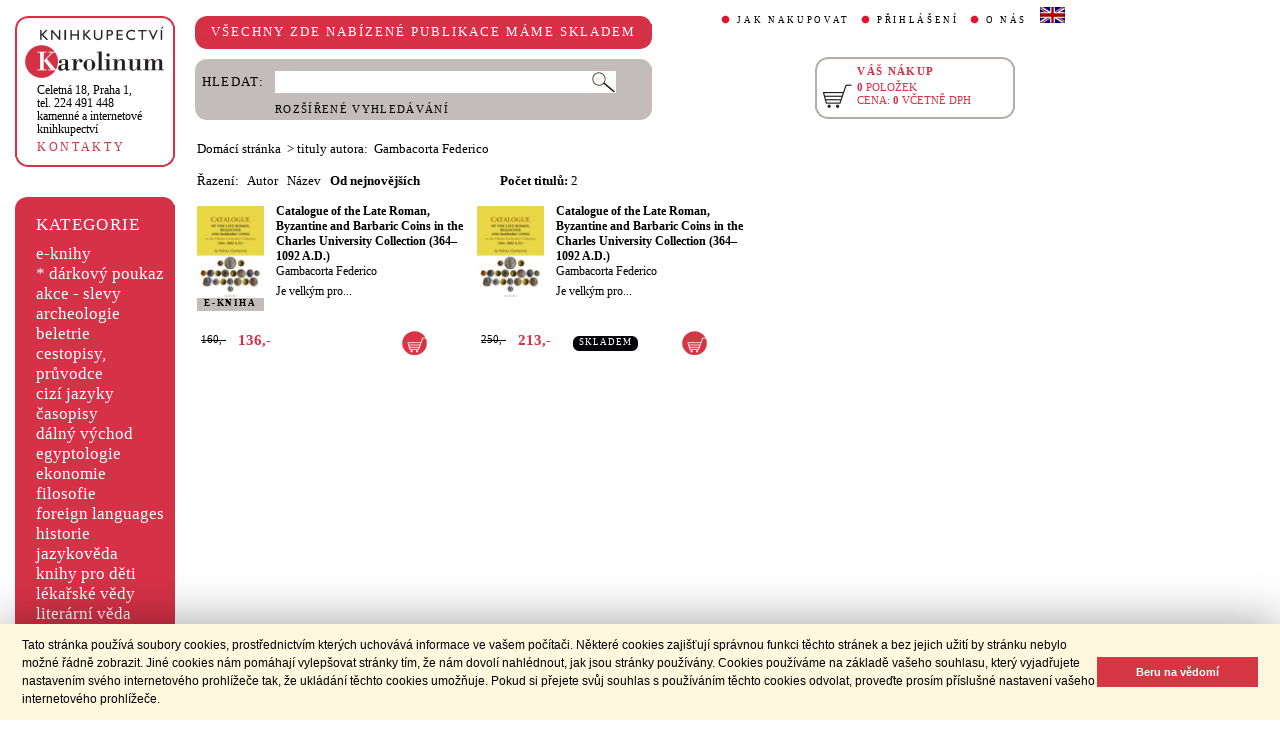

--- FILE ---
content_type: text/html;charset=utf-8
request_url: https://cupress.cuni.cz/ink2_ext/index.jsp?include=autorTituly&id=149765
body_size: 17656
content:



<!DOCTYPE html>
<html xmlns="http://www.w3.org/1999/xhtml" xml:lang="cs" lang="cs"  manifest="cache.manifest">
<head>
  <meta http-equiv="Content-Type" content="text/html; charset=utf-8" />
  <meta http-equiv="X-UA-Compatible" content="IE=edge">
  
  <link rel="canonical" href="http://selene.int.is.cuni.cz:7777/ink2_ext/index.jsp?include=autorTituly" />

  <title>Gambacorta Federico | Knihkupectví Karolinum</title>
  <link rel="stylesheet" type="text/css" href="./css/ink.css?2.2.22" />
  <link rel="stylesheet" type="text/css" href="./css/jquery-ui.css?2.2.22" />

  <!--[if lt IE 8]>   <link rel="stylesheet" type="text/css" href="./css/ink_ie7.css?2.2.22" /> <![endif]-->
  <script type="text/javascript" src="./js/ink.js?2.2.22"></script>
  <script type="text/javascript" src="./js/ajax.js?2.2.22"></script>
  <script type="text/javascript" src="js/jquery.js?2.2.22"></script>
  <script type="text/javascript" src="js/jquery-ui.js?2.2.22"></script>

<!-- Begin Cookie Consent plugin -->
<link rel="stylesheet" type="text/css" href="//cdnjs.cloudflare.com/ajax/libs/cookieconsent2/3.0.3/cookieconsent.min.css" />
<script src="//cdnjs.cloudflare.com/ajax/libs/cookieconsent2/3.0.3/cookieconsent.min.js"></script>
<script>
window.addEventListener("load", function(){
window.cookieconsent.initialise({
  "palette": {
    "popup": {
      "background": "#fff8de",
      "text": "#000000"
    },
    "button": {
      "background": "#d43644",
      "text": "#ffffff"
    }
  },
  "showLink": false,
  "content": {
    "message": "Tato stránka používá soubory cookies, prostřednictvím kterých uchovává informace ve vašem počítači. Některé cookies zajišťují správnou funkci těchto stránek a bez jejich užití by stránku nebylo možné řádně zobrazit. Jiné cookies nám pomáhají vylepšovat stránky tím, že nám dovolí nahlédnout, jak jsou stránky používány. Cookies používáme na základě vašeho souhlasu, který vyjadřujete nastavením svého internetového prohlížeče tak, že ukládání těchto cookies umožňuje. Pokud si přejete svůj souhlas s používáním těchto cookies odvolat, proveďte prosím příslušné nastavení vašeho internetového prohlížeče.",
    "dismiss": "Beru na vědomí"
  }
})});
</script>
<!-- End Cookie Consent plugin -->
</head>
<body onload="ZavolejFunkce()" itemscope itemtype="http://schema.org/WebPage">
  <div id="addcarthint" class="hint-style"></div>
  <div id="ramec">
    <!-- leva navigace -->
    <div id="leva_nav">
      <div id="navigace_rc">
      <!-- leva horni -->
      <div class="rc_box">
         <div class="rc_top"><div></div></div>
            <div class="rc_cont" itemtype="http://schema.org/Organization" itemscope>
              <a href="./"> 
                <img src="./img/logo_prod.gif" alt="Knihkupectví Karolinum" height="52" width="140" />
                <span style="display: none;" itemprop="name">Knihkupectví Karolinum</span>
              </a>  
              <p><a class="ln_adr" href="./index.jsp?include=kontakty" title="KONTAKTY"><span itemprop="address">Celetná 18, Praha 1</span>,<br />tel. 224 491 448<br />kamenné a internetové knihkupectví</a></p>
              <p><a href="./index.jsp?include=kontakty" title="KONTAKTY">KONTAKTY</a></p>
            </div>
         <div class="rc_bottom"><div></div></div>
      </div>
      </div>
      <!-- leva prostredni -->
      <div id="navigace_r">
        <div class="bl_r"><div class="br_r"><div class="tl_r"><div class="tr_r"></div>
          <p>KATEGORIE</p>      
          <ul>
            <li><a href="./index.jsp?include=vyhledat&amp;trid=dat&amp;smer=desc&amp;eknihy=V" title="e-knihy">e-knihy </a></li>
                        <li><a href="./index.jsp?include=tituly&amp;idskup=D" title="* dárkový poukaz">* dárkový poukaz</a></li>
            <li><a href="./index.jsp?include=tituly&amp;idskup=0" title="akce - slevy">akce - slevy</a></li>
            <li><a href="./index.jsp?include=tituly&amp;idskup=05" title="archeologie">archeologie</a></li>
            <li><a href="./index.jsp?include=tituly&amp;idskup=13" title="beletrie">beletrie</a></li>
            <li><a href="./index.jsp?include=tituly&amp;idskup=18" title="cestopisy, průvodce">cestopisy, průvodce</a></li>
            <li><a href="./index.jsp?include=tituly&amp;idskup=10" title="cizí jazyky">cizí jazyky</a></li>
            <li><a href="./index.jsp?include=tituly&amp;idskup=cas" title="časopisy">časopisy</a></li>
            <li><a href="./index.jsp?include=tituly&amp;idskup=27" title="dálný východ">dálný východ</a></li>
            <li><a href="./index.jsp?include=tituly&amp;idskup=06" title="egyptologie">egyptologie</a></li>
            <li><a href="./index.jsp?include=tituly&amp;idskup=01e" title="ekonomie">ekonomie</a></li>
            <li><a href="./index.jsp?include=tituly&amp;idskup=19f" title="filosofie">filosofie</a></li>
            <li><a href="./index.jsp?include=tituly&amp;idskup=c" title="foreign languages">foreign languages</a></li>
            <li><a href="./index.jsp?include=tituly&amp;idskup=20h" title="historie">historie</a></li>
            <li><a href="./index.jsp?include=tituly&amp;idskup=12" title="jazykověda">jazykověda</a></li>
            <li><a href="./index.jsp?include=tituly&amp;idskup=25" title="knihy pro děti">knihy pro děti</a></li>
            <li><a href="./index.jsp?include=tituly&amp;idskup=08" title="lékařské vědy">lékařské vědy</a></li>
            <li><a href="./index.jsp?include=tituly&amp;idskup=14" title="literární věda">literární věda</a></li>
            <li><a href="./index.jsp?include=tituly&amp;idskup=00n" title="náboženství">náboženství</a></li>
            <li><a href="./index.jsp?include=tituly&amp;idskup=22pe" title="pedagogika">pedagogika</a></li>
            <li><a href="./index.jsp?include=tituly&amp;idskup=23po" title="politologie">politologie</a></li>
            <li><a href="./index.jsp?include=tituly&amp;idskup=28" title="pomocné vědy hist.">pomocné vědy hist.</a></li>
            <li><a href="./index.jsp?include=tituly&amp;idskup=24pr" title="právo">právo</a></li>
            <li><a href="./index.jsp?include=tituly&amp;idskup=03" title="přírodní vědy">přírodní vědy</a></li>
            <li><a href="./index.jsp?include=tituly&amp;idskup=21p" title="psychologie">psychologie</a></li>
            <li><a href="./index.jsp?include=tituly&amp;idskup=16" title="regionália, npú">regionália, npú</a></li>
            <li><a href="./index.jsp?include=tituly&amp;idskup=02so" title="sociální práce">sociální práce</a></li>
            <li><a href="./index.jsp?include=tituly&amp;idskup=02s" title="sociologie">sociologie</a></li>
            <li><a href="./index.jsp?include=tituly&amp;idskup=11" title="tělovýchova">tělovýchova</a></li>
            <li><a href="./index.jsp?include=tituly&amp;idskup=17" title="učební texty">učební texty</a></li>
            <li><a href="./index.jsp?include=tituly&amp;idskup=09u" title="umění">umění</a></li>

          </ul>
          <p></p>
        </div></div></div>
      </div>
      
      <div id="navigace_nk">
      <!-- leva horni -->
      <div class="rc_box">
         <div class="rc_top"><div></div></div>
            <div class="rc_cont">
              <a href="http://www.karolinum.cz/" title="Nakladateství Karolinum">
                    
                      <img src="img/logobile_NK_cz.jpg" alt="Nakladateství Karolinum" width="140" />
                    
                </a>     
            </div>
         <div class="rc_bottom"><div></div></div>
      </div>
      </div>


      <div id="paticka">
        <p style="display:none;" title="verze: 2.2.22">&#169;&nbsp;Nakladatelství<br />KAROLINUM 2023</p>
        <p>
          <a class="bezpod" href="./rss.jsp" title="RSS kánal s novinkami Knihkupectví Karolinum">RSS&nbsp;<img src="img/rss_feed.gif" alt="RSS" /></a>&nbsp;
          <a class="bezpod" href="http://www.facebook.com/pages/Knihkupectv%C3%AD-Karolinum/191862569945" title="">&nbsp;<img src="img/f_logo.gif" alt="facebook" /></a>
        </p>   
        <br />
        <p>
          <a class="bezpod" href="./index.jsp?include=stranka_duvery" title="stránka důvěry">
            <img src="./img/MUZO/visa.gif" alt="visa" />
            <img src="./img/MUZO/visa_electron.gif" alt="visa" />
            <br />
            <img src="./img/MUZO/maestro.gif" alt="maestro" />
            <img src="./img/MUZO/maestro_electron.gif" alt="maestro" />
          </a>
        </p>
        <p>
          <a href="./index.jsp?include=mail_form" title="webmaster">webmaster</a>
        </p>
      </div> <!-- konec paticky --> 
    </div> <!-- konec leve navigace -->

    <div id="main">
      <!-- hlavicka stranky -->
      <div id="hlavicka">
        <div id="nadpisek">
          <div class="bl_r"><div class="br_r"><div class="tl_r"><div class="tr_r"></div>
            <p>VŠECHNY ZDE NABÍZENÉ PUBLIKACE MÁME SKLADEM</p>
          </div></div></div>
        </div>

        <div id="hlavnav">
          <ul>
            <li id="first"><a href="index.jsp?include=onakupu" title="JAK NAKUPOVAT">JAK NAKUPOVAT</a></li>
            <li>
          
            <a href="./log.jsp" title="PŘIHLÁŠENÍ">PŘIHLÁŠENÍ</a>
          
            </li>
            <li><a href="index.jsp?include=onas" title="O NÁS">O NÁS</a></li>
            <li id="flag"><a href="index.jsp?jazyk=en" title="English">
              <img src="./img/ukflag.gif" alt="English" title="English" height="16" width="25" /></a>
            </li>
          </ul>
          
            <p id="user">&nbsp;</p>
          
        </div>
  
        <div id="hledani">
          <div class="bl_g"><div class="br_g"><div class="tl_g"><div class="tr_g"></div>
            <form id="hled_form" method="post" action="./index.jsp">
              <span id="hled_label">HLEDAT:</span>
              <div><input name="include" value="vyhledat" type="hidden" /></div>
              <p><input id="hled_fld" name="hledani" size="50" type="text" /><input id="hled_btn" type="submit" value="" /></p>
              <hr class="cleaner" />
              <p class="oddel"></p>    
              <p style="padding-top: 0;"><a href="./index.jsp?include=rozsir_vyhl" title="ROZŠÍŘENÉ VYHLEDÁVÁNÍ">ROZŠÍŘENÉ VYHLEDÁVÁNÍ</a></p>
            </form>
  
          </div></div></div>
        </div>
  
        <div id="kosik_h" onclick="location.href='./index.jsp?include=kosik'" title="Zobrazit obsah košíku">
          <div class="gc_box">
             <div class="gc_top"><div></div></div>
                <div class="gc_cont">
                  <a href="./index.jsp?include=kosik" title="Zobrazit obsah košíku">
                    <img src="img/kosik_h.gif" alt="košík" height="26" width="32" />
                  </a>  
                  <h2>VÁŠ NÁKUP</h2><br />
                  <p>
                    <span id="kosik_h_pol">0</span>&nbsp;POLOŽEK<br />
                    CENA:&nbsp;<span id="kosik_h_cena">0</span>&nbsp;VČETNĚ DPH
                  </p>
                  <hr class="cleaner" />
                </div>
             <div class="gc_bottom"><div></div></div>
          </div>
        </div>
  
      <hr class="cleaner" />
      </div> <!-- konec hlavicky-->

      <!-- obsah stranky --> 
      <div id="obsah">

        


  <div id="drobnav">
    <p>
      <a href="./">Domácí stránka</a>
      &nbsp;&gt;
      <span class="navbez">tituly autora: &nbsp;Gambacorta Federico</span>
    </p>  
  </div>

    <div id="seznam_nav">
      <div id="razeni">
        Řazení:&nbsp;&nbsp;

          <a class="neaktraz" href="./index.jsp?include=autorTituly&id=149765&amp;trid=aut&amp;smer=asc">Autor</a>&nbsp;&nbsp;

        <a class="neaktraz" href="./index.jsp?include=autorTituly&id=149765&amp;trid=naz&amp;smer=asc">Název</a>&nbsp;&nbsp;

        <a class="aktraz" href="./index.jsp?include=autorTituly&id=149765&amp;trid=dat&amp;smer=desc">Od nejnovějších</a>
      </div>
      <div id="poctit">
        <b>Počet titulů:</b>&nbsp;2
      </div>
      <div id="strankovani">
        
      </div>
    </div>
    
    <div id="seznam">

      <div id="sez_titul">
        <div id="seztit_ls">
           
          <a href="./index.jsp?include=podrobnosti&amp;id=232609" title="Catalogue of the Late Roman, Byzantine and Barbaric Coins in the Charles University Collection (364–1092 A.D.)">
           
            <img src="./getImg.jsp?id=232609&amp;prez=22&amp;poradi=0" class="vlevo" alt="Detail knihyCatalogue of the Late Roman, Byzantine and Barbaric Coins in the Charles University Collection (364–1092 A.D.)" width="67" />
           
          </a>   
      
            <div class="ebook_banner_sez">E-KNIHA</div> 
      
        </div>
        <h3>
          <a href="./index.jsp?include=podrobnosti&amp;id=232609" title="Catalogue of the Late Roman, Byzantine and Barbaric Coins in the Charles University Collection (364–1092 A.D.)">
            Catalogue of the Late Roman, Byzantine and Barbaric Coins in the Charles University Collection (364–1092 A.D.)
          </a>
        </h3>
        <h4>
          <a  href="index.jsp?include=autorTituly&amp;id=149765" title="Knihy od autora Gambacorta Federico">Gambacorta Federico</a>  
        </h4>
        <p>Je velkým pro...</p>
    
        <div id="seztit_dole">
          <div class="ceny">
            <!-- h5 class="dopcena">
              -15%
              <span class="puvcena">160,-</span>
            </h5 -->
            <h5 class="dopcena" title="doporučená cena">
              <span class="puvcena">160,-</span>
            </h5>
            <h5 class="vasecena" title="cena v e-shopu">
              136,-
            </h5>
            <!-- img class="cenainfo" src="img/cinfo.png" alt="cena v e-shopu" title="cena v e-shopu" height="17" width="17" /-->
          </div>
            

          <div class="kosikvpravo">
            <a href="javascript:vlozTitKosik(232609,'Titul byl vložen do košíku')" title="Vložit titul do košíku">
              <img class="kosik" src="img/kosik.gif" alt="Vložit titul do košíku" height="25" width="25" />
            </a>
          </div>
          
        </div>
        <hr class="cleaner" />
      </div>

      <div id="sez_titul">
        <div id="seztit_ls">
           
          <a href="./index.jsp?include=podrobnosti&amp;id=225235" title="Catalogue of the Late Roman, Byzantine and Barbaric Coins in the Charles University Collection (364–1092 A.D.)">
           
            <img src="./getImg.jsp?id=225235&amp;prez=22&amp;poradi=0" class="vlevo" alt="Detail knihyCatalogue of the Late Roman, Byzantine and Barbaric Coins in the Charles University Collection (364–1092 A.D.)" width="67" />
           
          </a>   
      
        </div>
        <h3>
          <a href="./index.jsp?include=podrobnosti&amp;id=225235" title="Catalogue of the Late Roman, Byzantine and Barbaric Coins in the Charles University Collection (364–1092 A.D.)">
            Catalogue of the Late Roman, Byzantine and Barbaric Coins in the Charles University Collection (364–1092 A.D.)
          </a>
        </h3>
        <h4>
          <a  href="index.jsp?include=autorTituly&amp;id=149765" title="Knihy od autora Gambacorta Federico">Gambacorta Federico</a>  
        </h4>
        <p>Je velkým pro...</p>
    
        <div id="seztit_dole">
          <div class="ceny">
            <!-- h5 class="dopcena">
              -15%
              <span class="puvcena">250,-</span>
            </h5 -->
            <h5 class="dopcena" title="doporučená cena">
              <span class="puvcena">250,-</span>
            </h5>
            <h5 class="vasecena" title="cena v e-shopu">
              213,-
            </h5>
            <!-- img class="cenainfo" src="img/cinfo.png" alt="cena v e-shopu" title="cena v e-shopu" height="17" width="17" /-->
          </div>
          <div style="width: 7em;" class="infobtn" itemprop="availability"><div class="infobtn_l"><div class="infobtn_r"><div>SKLADEM</div></div></div></div>  

          <div class="kosikvpravo">
            <a href="javascript:vlozTitKosik(225235,'Titul byl vložen do košíku')" title="Vložit titul do košíku">
              <img class="kosik" src="img/kosik.gif" alt="Vložit titul do košíku" height="25" width="25" />
            </a>
          </div>
          
        </div>
        <hr class="cleaner" />
      </div>

    </div> <!-- konec seznamu titulu -->
    

      </div> <!-- konec obsahu -->
      <hr class="cleaner" />
    </div> <!-- konec main -->
  </div> <!-- konec ramce -->

  <script type="text/javascript">
     refreshKosik();
  </script>  
  <script type="text/javascript">
  
    var _gaq = _gaq || [];
    _gaq.push(['_setAccount', 'UA-26454850-1']);
    _gaq.push(['_trackPageview']);
  
    (function() {
      var ga = document.createElement('script'); ga.type = 'text/javascript'; ga.async = true;
      ga.src = ('https:' == document.location.protocol ? 'https://ssl' : 'http://www') + '.google-analytics.com/ga.js';
      var s = document.getElementsByTagName('script')[0]; s.parentNode.insertBefore(ga, s);
    })();
  
  </script>
</body>
</html>
